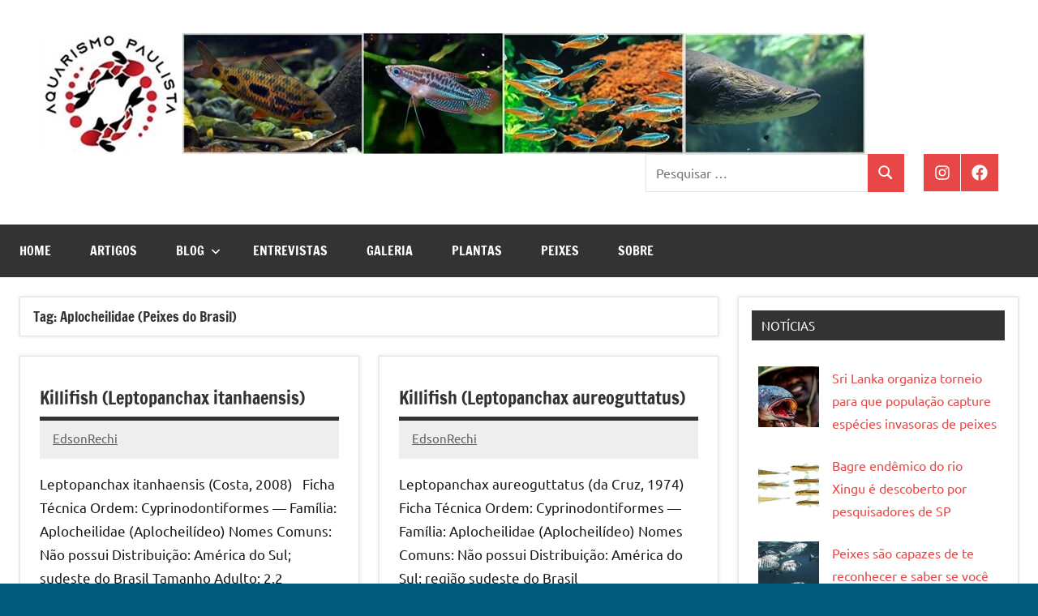

--- FILE ---
content_type: text/html; charset=UTF-8
request_url: http://www.aquarismopaulista.com/tag/aplocheilidae-peixes-do-brasil/
body_size: 11055
content:
<!DOCTYPE html>
<html lang="pt-BR">

<head>
<meta charset="UTF-8">
<meta name="viewport" content="width=device-width, initial-scale=1">
<link rel="profile" href="https://gmpg.org/xfn/11">

<meta name='robots' content='index, follow, max-image-preview:large, max-snippet:-1, max-video-preview:-1' />

	<!-- This site is optimized with the Yoast SEO plugin v26.8 - https://yoast.com/product/yoast-seo-wordpress/ -->
	<title>Arquivo de Aplocheilidae (Peixes do Brasil) - Aquarismo Paulista</title>
	<link rel="canonical" href="https://www.aquarismopaulista.com/tag/aplocheilidae-peixes-do-brasil/" />
	<meta property="og:locale" content="pt_BR" />
	<meta property="og:type" content="article" />
	<meta property="og:title" content="Arquivo de Aplocheilidae (Peixes do Brasil) - Aquarismo Paulista" />
	<meta property="og:url" content="https://www.aquarismopaulista.com/tag/aplocheilidae-peixes-do-brasil/" />
	<meta property="og:site_name" content="Aquarismo Paulista" />
	<meta name="twitter:card" content="summary_large_image" />
	<meta name="twitter:site" content="@Facebook" />
	<script type="application/ld+json" class="yoast-schema-graph">{"@context":"https://schema.org","@graph":[{"@type":"CollectionPage","@id":"https://www.aquarismopaulista.com/tag/aplocheilidae-peixes-do-brasil/","url":"https://www.aquarismopaulista.com/tag/aplocheilidae-peixes-do-brasil/","name":"Arquivo de Aplocheilidae (Peixes do Brasil) - Aquarismo Paulista","isPartOf":{"@id":"https://www.aquarismopaulista.com/#website"},"primaryImageOfPage":{"@id":"https://www.aquarismopaulista.com/tag/aplocheilidae-peixes-do-brasil/#primaryimage"},"image":{"@id":"https://www.aquarismopaulista.com/tag/aplocheilidae-peixes-do-brasil/#primaryimage"},"thumbnailUrl":"","breadcrumb":{"@id":"https://www.aquarismopaulista.com/tag/aplocheilidae-peixes-do-brasil/#breadcrumb"},"inLanguage":"pt-BR"},{"@type":"ImageObject","inLanguage":"pt-BR","@id":"https://www.aquarismopaulista.com/tag/aplocheilidae-peixes-do-brasil/#primaryimage","url":"","contentUrl":""},{"@type":"BreadcrumbList","@id":"https://www.aquarismopaulista.com/tag/aplocheilidae-peixes-do-brasil/#breadcrumb","itemListElement":[{"@type":"ListItem","position":1,"name":"Início","item":"https://www.aquarismopaulista.com/"},{"@type":"ListItem","position":2,"name":"Aplocheilidae (Peixes do Brasil)"}]},{"@type":"WebSite","@id":"https://www.aquarismopaulista.com/#website","url":"https://www.aquarismopaulista.com/","name":"Aquarismo Paulista","description":"","publisher":{"@id":"https://www.aquarismopaulista.com/#organization"},"potentialAction":[{"@type":"SearchAction","target":{"@type":"EntryPoint","urlTemplate":"https://www.aquarismopaulista.com/?s={search_term_string}"},"query-input":{"@type":"PropertyValueSpecification","valueRequired":true,"valueName":"search_term_string"}}],"inLanguage":"pt-BR"},{"@type":"Organization","@id":"https://www.aquarismopaulista.com/#organization","name":"Aquarismo Paulista","url":"https://www.aquarismopaulista.com/","logo":{"@type":"ImageObject","inLanguage":"pt-BR","@id":"https://www.aquarismopaulista.com/#/schema/logo/image/","url":"http://www.aquarismopaulista.com/wp-content/uploads/2025/08/GetItemVariationImage-jpg.jpg","contentUrl":"http://www.aquarismopaulista.com/wp-content/uploads/2025/08/GetItemVariationImage-jpg.jpg","width":512,"height":512,"caption":"Aquarismo Paulista"},"image":{"@id":"https://www.aquarismopaulista.com/#/schema/logo/image/"},"sameAs":["https://www.facebook.com/groups/aquarismopaulista/","https://x.com/Facebook","https://www.instagram.com/aquarismopaulista/"]}]}</script>
	<!-- / Yoast SEO plugin. -->


<link rel="alternate" type="application/rss+xml" title="Feed para Aquarismo Paulista &raquo;" href="http://www.aquarismopaulista.com/feed/" />
<link rel="alternate" type="application/rss+xml" title="Feed de comentários para Aquarismo Paulista &raquo;" href="http://www.aquarismopaulista.com/comments/feed/" />
<link rel="alternate" type="application/rss+xml" title="Feed de tag para Aquarismo Paulista &raquo; Aplocheilidae (Peixes do Brasil)" href="http://www.aquarismopaulista.com/tag/aplocheilidae-peixes-do-brasil/feed/" />
<style id='wp-img-auto-sizes-contain-inline-css' type='text/css'>
img:is([sizes=auto i],[sizes^="auto," i]){contain-intrinsic-size:3000px 1500px}
/*# sourceURL=wp-img-auto-sizes-contain-inline-css */
</style>
<link rel='stylesheet' id='dashicons-css' href='http://www.aquarismopaulista.com/wp-includes/css/dashicons.min.css?ver=6.9' type='text/css' media='all' />
<link rel='stylesheet' id='post-views-counter-frontend-css' href='http://www.aquarismopaulista.com/wp-content/plugins/post-views-counter/css/frontend.css?ver=1.7.3' type='text/css' media='all' />
<link rel='stylesheet' id='dynamico-theme-fonts-css' href='http://www.aquarismopaulista.com/wp-content/fonts/7bb679e46274adde69c71883d670fc0d.css?ver=20201110' type='text/css' media='all' />
<style id='wp-emoji-styles-inline-css' type='text/css'>

	img.wp-smiley, img.emoji {
		display: inline !important;
		border: none !important;
		box-shadow: none !important;
		height: 1em !important;
		width: 1em !important;
		margin: 0 0.07em !important;
		vertical-align: -0.1em !important;
		background: none !important;
		padding: 0 !important;
	}
/*# sourceURL=wp-emoji-styles-inline-css */
</style>
<style id='wp-block-library-inline-css' type='text/css'>
:root{--wp-block-synced-color:#7a00df;--wp-block-synced-color--rgb:122,0,223;--wp-bound-block-color:var(--wp-block-synced-color);--wp-editor-canvas-background:#ddd;--wp-admin-theme-color:#007cba;--wp-admin-theme-color--rgb:0,124,186;--wp-admin-theme-color-darker-10:#006ba1;--wp-admin-theme-color-darker-10--rgb:0,107,160.5;--wp-admin-theme-color-darker-20:#005a87;--wp-admin-theme-color-darker-20--rgb:0,90,135;--wp-admin-border-width-focus:2px}@media (min-resolution:192dpi){:root{--wp-admin-border-width-focus:1.5px}}.wp-element-button{cursor:pointer}:root .has-very-light-gray-background-color{background-color:#eee}:root .has-very-dark-gray-background-color{background-color:#313131}:root .has-very-light-gray-color{color:#eee}:root .has-very-dark-gray-color{color:#313131}:root .has-vivid-green-cyan-to-vivid-cyan-blue-gradient-background{background:linear-gradient(135deg,#00d084,#0693e3)}:root .has-purple-crush-gradient-background{background:linear-gradient(135deg,#34e2e4,#4721fb 50%,#ab1dfe)}:root .has-hazy-dawn-gradient-background{background:linear-gradient(135deg,#faaca8,#dad0ec)}:root .has-subdued-olive-gradient-background{background:linear-gradient(135deg,#fafae1,#67a671)}:root .has-atomic-cream-gradient-background{background:linear-gradient(135deg,#fdd79a,#004a59)}:root .has-nightshade-gradient-background{background:linear-gradient(135deg,#330968,#31cdcf)}:root .has-midnight-gradient-background{background:linear-gradient(135deg,#020381,#2874fc)}:root{--wp--preset--font-size--normal:16px;--wp--preset--font-size--huge:42px}.has-regular-font-size{font-size:1em}.has-larger-font-size{font-size:2.625em}.has-normal-font-size{font-size:var(--wp--preset--font-size--normal)}.has-huge-font-size{font-size:var(--wp--preset--font-size--huge)}.has-text-align-center{text-align:center}.has-text-align-left{text-align:left}.has-text-align-right{text-align:right}.has-fit-text{white-space:nowrap!important}#end-resizable-editor-section{display:none}.aligncenter{clear:both}.items-justified-left{justify-content:flex-start}.items-justified-center{justify-content:center}.items-justified-right{justify-content:flex-end}.items-justified-space-between{justify-content:space-between}.screen-reader-text{border:0;clip-path:inset(50%);height:1px;margin:-1px;overflow:hidden;padding:0;position:absolute;width:1px;word-wrap:normal!important}.screen-reader-text:focus{background-color:#ddd;clip-path:none;color:#444;display:block;font-size:1em;height:auto;left:5px;line-height:normal;padding:15px 23px 14px;text-decoration:none;top:5px;width:auto;z-index:100000}html :where(.has-border-color){border-style:solid}html :where([style*=border-top-color]){border-top-style:solid}html :where([style*=border-right-color]){border-right-style:solid}html :where([style*=border-bottom-color]){border-bottom-style:solid}html :where([style*=border-left-color]){border-left-style:solid}html :where([style*=border-width]){border-style:solid}html :where([style*=border-top-width]){border-top-style:solid}html :where([style*=border-right-width]){border-right-style:solid}html :where([style*=border-bottom-width]){border-bottom-style:solid}html :where([style*=border-left-width]){border-left-style:solid}html :where(img[class*=wp-image-]){height:auto;max-width:100%}:where(figure){margin:0 0 1em}html :where(.is-position-sticky){--wp-admin--admin-bar--position-offset:var(--wp-admin--admin-bar--height,0px)}@media screen and (max-width:600px){html :where(.is-position-sticky){--wp-admin--admin-bar--position-offset:0px}}

/*# sourceURL=wp-block-library-inline-css */
</style><style id='global-styles-inline-css' type='text/css'>
:root{--wp--preset--aspect-ratio--square: 1;--wp--preset--aspect-ratio--4-3: 4/3;--wp--preset--aspect-ratio--3-4: 3/4;--wp--preset--aspect-ratio--3-2: 3/2;--wp--preset--aspect-ratio--2-3: 2/3;--wp--preset--aspect-ratio--16-9: 16/9;--wp--preset--aspect-ratio--9-16: 9/16;--wp--preset--color--black: #000000;--wp--preset--color--cyan-bluish-gray: #abb8c3;--wp--preset--color--white: #ffffff;--wp--preset--color--pale-pink: #f78da7;--wp--preset--color--vivid-red: #cf2e2e;--wp--preset--color--luminous-vivid-orange: #ff6900;--wp--preset--color--luminous-vivid-amber: #fcb900;--wp--preset--color--light-green-cyan: #7bdcb5;--wp--preset--color--vivid-green-cyan: #00d084;--wp--preset--color--pale-cyan-blue: #8ed1fc;--wp--preset--color--vivid-cyan-blue: #0693e3;--wp--preset--color--vivid-purple: #9b51e0;--wp--preset--color--primary: #e84747;--wp--preset--color--secondary: #cb3e3e;--wp--preset--color--tertiary: #ae3535;--wp--preset--color--contrast: #4747e8;--wp--preset--color--accent: #47e897;--wp--preset--color--highlight: #e8e847;--wp--preset--color--light-gray: #eeeeee;--wp--preset--color--gray: #777777;--wp--preset--color--dark-gray: #333333;--wp--preset--gradient--vivid-cyan-blue-to-vivid-purple: linear-gradient(135deg,rgb(6,147,227) 0%,rgb(155,81,224) 100%);--wp--preset--gradient--light-green-cyan-to-vivid-green-cyan: linear-gradient(135deg,rgb(122,220,180) 0%,rgb(0,208,130) 100%);--wp--preset--gradient--luminous-vivid-amber-to-luminous-vivid-orange: linear-gradient(135deg,rgb(252,185,0) 0%,rgb(255,105,0) 100%);--wp--preset--gradient--luminous-vivid-orange-to-vivid-red: linear-gradient(135deg,rgb(255,105,0) 0%,rgb(207,46,46) 100%);--wp--preset--gradient--very-light-gray-to-cyan-bluish-gray: linear-gradient(135deg,rgb(238,238,238) 0%,rgb(169,184,195) 100%);--wp--preset--gradient--cool-to-warm-spectrum: linear-gradient(135deg,rgb(74,234,220) 0%,rgb(151,120,209) 20%,rgb(207,42,186) 40%,rgb(238,44,130) 60%,rgb(251,105,98) 80%,rgb(254,248,76) 100%);--wp--preset--gradient--blush-light-purple: linear-gradient(135deg,rgb(255,206,236) 0%,rgb(152,150,240) 100%);--wp--preset--gradient--blush-bordeaux: linear-gradient(135deg,rgb(254,205,165) 0%,rgb(254,45,45) 50%,rgb(107,0,62) 100%);--wp--preset--gradient--luminous-dusk: linear-gradient(135deg,rgb(255,203,112) 0%,rgb(199,81,192) 50%,rgb(65,88,208) 100%);--wp--preset--gradient--pale-ocean: linear-gradient(135deg,rgb(255,245,203) 0%,rgb(182,227,212) 50%,rgb(51,167,181) 100%);--wp--preset--gradient--electric-grass: linear-gradient(135deg,rgb(202,248,128) 0%,rgb(113,206,126) 100%);--wp--preset--gradient--midnight: linear-gradient(135deg,rgb(2,3,129) 0%,rgb(40,116,252) 100%);--wp--preset--font-size--small: 13px;--wp--preset--font-size--medium: 20px;--wp--preset--font-size--large: 36px;--wp--preset--font-size--x-large: 42px;--wp--preset--font-size--extra-large: 48px;--wp--preset--font-size--huge: 64px;--wp--preset--spacing--20: 0.44rem;--wp--preset--spacing--30: 0.67rem;--wp--preset--spacing--40: 1rem;--wp--preset--spacing--50: 1.5rem;--wp--preset--spacing--60: 2.25rem;--wp--preset--spacing--70: 3.38rem;--wp--preset--spacing--80: 5.06rem;--wp--preset--shadow--natural: 6px 6px 9px rgba(0, 0, 0, 0.2);--wp--preset--shadow--deep: 12px 12px 50px rgba(0, 0, 0, 0.4);--wp--preset--shadow--sharp: 6px 6px 0px rgba(0, 0, 0, 0.2);--wp--preset--shadow--outlined: 6px 6px 0px -3px rgb(255, 255, 255), 6px 6px rgb(0, 0, 0);--wp--preset--shadow--crisp: 6px 6px 0px rgb(0, 0, 0);}:root { --wp--style--global--content-size: 900px;--wp--style--global--wide-size: 1100px; }:where(body) { margin: 0; }.wp-site-blocks > .alignleft { float: left; margin-right: 2em; }.wp-site-blocks > .alignright { float: right; margin-left: 2em; }.wp-site-blocks > .aligncenter { justify-content: center; margin-left: auto; margin-right: auto; }:where(.is-layout-flex){gap: 0.5em;}:where(.is-layout-grid){gap: 0.5em;}.is-layout-flow > .alignleft{float: left;margin-inline-start: 0;margin-inline-end: 2em;}.is-layout-flow > .alignright{float: right;margin-inline-start: 2em;margin-inline-end: 0;}.is-layout-flow > .aligncenter{margin-left: auto !important;margin-right: auto !important;}.is-layout-constrained > .alignleft{float: left;margin-inline-start: 0;margin-inline-end: 2em;}.is-layout-constrained > .alignright{float: right;margin-inline-start: 2em;margin-inline-end: 0;}.is-layout-constrained > .aligncenter{margin-left: auto !important;margin-right: auto !important;}.is-layout-constrained > :where(:not(.alignleft):not(.alignright):not(.alignfull)){max-width: var(--wp--style--global--content-size);margin-left: auto !important;margin-right: auto !important;}.is-layout-constrained > .alignwide{max-width: var(--wp--style--global--wide-size);}body .is-layout-flex{display: flex;}.is-layout-flex{flex-wrap: wrap;align-items: center;}.is-layout-flex > :is(*, div){margin: 0;}body .is-layout-grid{display: grid;}.is-layout-grid > :is(*, div){margin: 0;}body{padding-top: 0px;padding-right: 0px;padding-bottom: 0px;padding-left: 0px;}a:where(:not(.wp-element-button)){text-decoration: underline;}:root :where(.wp-element-button, .wp-block-button__link){background-color: #32373c;border-width: 0;color: #fff;font-family: inherit;font-size: inherit;font-style: inherit;font-weight: inherit;letter-spacing: inherit;line-height: inherit;padding-top: calc(0.667em + 2px);padding-right: calc(1.333em + 2px);padding-bottom: calc(0.667em + 2px);padding-left: calc(1.333em + 2px);text-decoration: none;text-transform: inherit;}.has-black-color{color: var(--wp--preset--color--black) !important;}.has-cyan-bluish-gray-color{color: var(--wp--preset--color--cyan-bluish-gray) !important;}.has-white-color{color: var(--wp--preset--color--white) !important;}.has-pale-pink-color{color: var(--wp--preset--color--pale-pink) !important;}.has-vivid-red-color{color: var(--wp--preset--color--vivid-red) !important;}.has-luminous-vivid-orange-color{color: var(--wp--preset--color--luminous-vivid-orange) !important;}.has-luminous-vivid-amber-color{color: var(--wp--preset--color--luminous-vivid-amber) !important;}.has-light-green-cyan-color{color: var(--wp--preset--color--light-green-cyan) !important;}.has-vivid-green-cyan-color{color: var(--wp--preset--color--vivid-green-cyan) !important;}.has-pale-cyan-blue-color{color: var(--wp--preset--color--pale-cyan-blue) !important;}.has-vivid-cyan-blue-color{color: var(--wp--preset--color--vivid-cyan-blue) !important;}.has-vivid-purple-color{color: var(--wp--preset--color--vivid-purple) !important;}.has-primary-color{color: var(--wp--preset--color--primary) !important;}.has-secondary-color{color: var(--wp--preset--color--secondary) !important;}.has-tertiary-color{color: var(--wp--preset--color--tertiary) !important;}.has-contrast-color{color: var(--wp--preset--color--contrast) !important;}.has-accent-color{color: var(--wp--preset--color--accent) !important;}.has-highlight-color{color: var(--wp--preset--color--highlight) !important;}.has-light-gray-color{color: var(--wp--preset--color--light-gray) !important;}.has-gray-color{color: var(--wp--preset--color--gray) !important;}.has-dark-gray-color{color: var(--wp--preset--color--dark-gray) !important;}.has-black-background-color{background-color: var(--wp--preset--color--black) !important;}.has-cyan-bluish-gray-background-color{background-color: var(--wp--preset--color--cyan-bluish-gray) !important;}.has-white-background-color{background-color: var(--wp--preset--color--white) !important;}.has-pale-pink-background-color{background-color: var(--wp--preset--color--pale-pink) !important;}.has-vivid-red-background-color{background-color: var(--wp--preset--color--vivid-red) !important;}.has-luminous-vivid-orange-background-color{background-color: var(--wp--preset--color--luminous-vivid-orange) !important;}.has-luminous-vivid-amber-background-color{background-color: var(--wp--preset--color--luminous-vivid-amber) !important;}.has-light-green-cyan-background-color{background-color: var(--wp--preset--color--light-green-cyan) !important;}.has-vivid-green-cyan-background-color{background-color: var(--wp--preset--color--vivid-green-cyan) !important;}.has-pale-cyan-blue-background-color{background-color: var(--wp--preset--color--pale-cyan-blue) !important;}.has-vivid-cyan-blue-background-color{background-color: var(--wp--preset--color--vivid-cyan-blue) !important;}.has-vivid-purple-background-color{background-color: var(--wp--preset--color--vivid-purple) !important;}.has-primary-background-color{background-color: var(--wp--preset--color--primary) !important;}.has-secondary-background-color{background-color: var(--wp--preset--color--secondary) !important;}.has-tertiary-background-color{background-color: var(--wp--preset--color--tertiary) !important;}.has-contrast-background-color{background-color: var(--wp--preset--color--contrast) !important;}.has-accent-background-color{background-color: var(--wp--preset--color--accent) !important;}.has-highlight-background-color{background-color: var(--wp--preset--color--highlight) !important;}.has-light-gray-background-color{background-color: var(--wp--preset--color--light-gray) !important;}.has-gray-background-color{background-color: var(--wp--preset--color--gray) !important;}.has-dark-gray-background-color{background-color: var(--wp--preset--color--dark-gray) !important;}.has-black-border-color{border-color: var(--wp--preset--color--black) !important;}.has-cyan-bluish-gray-border-color{border-color: var(--wp--preset--color--cyan-bluish-gray) !important;}.has-white-border-color{border-color: var(--wp--preset--color--white) !important;}.has-pale-pink-border-color{border-color: var(--wp--preset--color--pale-pink) !important;}.has-vivid-red-border-color{border-color: var(--wp--preset--color--vivid-red) !important;}.has-luminous-vivid-orange-border-color{border-color: var(--wp--preset--color--luminous-vivid-orange) !important;}.has-luminous-vivid-amber-border-color{border-color: var(--wp--preset--color--luminous-vivid-amber) !important;}.has-light-green-cyan-border-color{border-color: var(--wp--preset--color--light-green-cyan) !important;}.has-vivid-green-cyan-border-color{border-color: var(--wp--preset--color--vivid-green-cyan) !important;}.has-pale-cyan-blue-border-color{border-color: var(--wp--preset--color--pale-cyan-blue) !important;}.has-vivid-cyan-blue-border-color{border-color: var(--wp--preset--color--vivid-cyan-blue) !important;}.has-vivid-purple-border-color{border-color: var(--wp--preset--color--vivid-purple) !important;}.has-primary-border-color{border-color: var(--wp--preset--color--primary) !important;}.has-secondary-border-color{border-color: var(--wp--preset--color--secondary) !important;}.has-tertiary-border-color{border-color: var(--wp--preset--color--tertiary) !important;}.has-contrast-border-color{border-color: var(--wp--preset--color--contrast) !important;}.has-accent-border-color{border-color: var(--wp--preset--color--accent) !important;}.has-highlight-border-color{border-color: var(--wp--preset--color--highlight) !important;}.has-light-gray-border-color{border-color: var(--wp--preset--color--light-gray) !important;}.has-gray-border-color{border-color: var(--wp--preset--color--gray) !important;}.has-dark-gray-border-color{border-color: var(--wp--preset--color--dark-gray) !important;}.has-vivid-cyan-blue-to-vivid-purple-gradient-background{background: var(--wp--preset--gradient--vivid-cyan-blue-to-vivid-purple) !important;}.has-light-green-cyan-to-vivid-green-cyan-gradient-background{background: var(--wp--preset--gradient--light-green-cyan-to-vivid-green-cyan) !important;}.has-luminous-vivid-amber-to-luminous-vivid-orange-gradient-background{background: var(--wp--preset--gradient--luminous-vivid-amber-to-luminous-vivid-orange) !important;}.has-luminous-vivid-orange-to-vivid-red-gradient-background{background: var(--wp--preset--gradient--luminous-vivid-orange-to-vivid-red) !important;}.has-very-light-gray-to-cyan-bluish-gray-gradient-background{background: var(--wp--preset--gradient--very-light-gray-to-cyan-bluish-gray) !important;}.has-cool-to-warm-spectrum-gradient-background{background: var(--wp--preset--gradient--cool-to-warm-spectrum) !important;}.has-blush-light-purple-gradient-background{background: var(--wp--preset--gradient--blush-light-purple) !important;}.has-blush-bordeaux-gradient-background{background: var(--wp--preset--gradient--blush-bordeaux) !important;}.has-luminous-dusk-gradient-background{background: var(--wp--preset--gradient--luminous-dusk) !important;}.has-pale-ocean-gradient-background{background: var(--wp--preset--gradient--pale-ocean) !important;}.has-electric-grass-gradient-background{background: var(--wp--preset--gradient--electric-grass) !important;}.has-midnight-gradient-background{background: var(--wp--preset--gradient--midnight) !important;}.has-small-font-size{font-size: var(--wp--preset--font-size--small) !important;}.has-medium-font-size{font-size: var(--wp--preset--font-size--medium) !important;}.has-large-font-size{font-size: var(--wp--preset--font-size--large) !important;}.has-x-large-font-size{font-size: var(--wp--preset--font-size--x-large) !important;}.has-extra-large-font-size{font-size: var(--wp--preset--font-size--extra-large) !important;}.has-huge-font-size{font-size: var(--wp--preset--font-size--huge) !important;}
/*# sourceURL=global-styles-inline-css */
</style>

<link rel='stylesheet' id='dynamico-stylesheet-css' href='http://www.aquarismopaulista.com/wp-content/themes/dynamico/style.css?ver=1.1.5' type='text/css' media='all' />
<script type="text/javascript" src="http://www.aquarismopaulista.com/wp-content/plugins/related-posts-thumbnails/assets/js/front.min.js?ver=4.3.1" id="rpt_front_style-js"></script>
<script type="text/javascript" src="http://www.aquarismopaulista.com/wp-includes/js/jquery/jquery.min.js?ver=3.7.1" id="jquery-core-js"></script>
<script type="text/javascript" src="http://www.aquarismopaulista.com/wp-includes/js/jquery/jquery-migrate.min.js?ver=3.4.1" id="jquery-migrate-js"></script>
<script type="text/javascript" src="http://www.aquarismopaulista.com/wp-content/plugins/related-posts-thumbnails/assets/js/lazy-load.js?ver=4.3.1" id="rpt-lazy-load-js"></script>
<script type="text/javascript" src="http://www.aquarismopaulista.com/wp-content/themes/dynamico/assets/js/svgxuse.min.js?ver=1.2.6" id="svgxuse-js"></script>
<link rel="https://api.w.org/" href="http://www.aquarismopaulista.com/wp-json/" /><link rel="alternate" title="JSON" type="application/json" href="http://www.aquarismopaulista.com/wp-json/wp/v2/tags/161" /><link rel="EditURI" type="application/rsd+xml" title="RSD" href="http://www.aquarismopaulista.com/xmlrpc.php?rsd" />
<meta name="generator" content="WordPress 6.9" />

<!-- This site is using AdRotate v5.17.2 to display their advertisements - https://ajdg.solutions/ -->
<!-- AdRotate CSS -->
<style type="text/css" media="screen">
	.g { margin:0px; padding:0px; overflow:hidden; line-height:1; zoom:1; }
	.g img { height:auto; }
	.g-col { position:relative; float:left; }
	.g-col:first-child { margin-left: 0; }
	.g-col:last-child { margin-right: 0; }
	@media only screen and (max-width: 480px) {
		.g-col, .g-dyn, .g-single { width:100%; margin-left:0; margin-right:0; }
	}
</style>
<!-- /AdRotate CSS -->

        <style>
            #related_posts_thumbnails li {
                border-right: 1px solid #dddddd;
                background-color: #ffffff            }

            #related_posts_thumbnails li:hover {
                background-color: #eeeeee;
            }

            .relpost_content {
                font-size: 16px;
                color: #333333;
            }

            .relpost-block-single {
                background-color: #ffffff;
                border-right: 1px solid #dddddd;
                border-left: 1px solid #dddddd;
                margin-right: -1px;
            }

            .relpost-block-single:hover {
                background-color: #eeeeee;
            }
        </style>

        <!-- Analytics by WP Statistics - https://wp-statistics.com -->
<style type="text/css" id="custom-background-css">
body.custom-background { background-color: #005b7c; }
</style>
	<link rel="icon" href="http://www.aquarismopaulista.com/wp-content/uploads/2025/08/cropped-logo512px-32x32.jpg" sizes="32x32" />
<link rel="icon" href="http://www.aquarismopaulista.com/wp-content/uploads/2025/08/cropped-logo512px-192x192.jpg" sizes="192x192" />
<link rel="apple-touch-icon" href="http://www.aquarismopaulista.com/wp-content/uploads/2025/08/cropped-logo512px-180x180.jpg" />
<meta name="msapplication-TileImage" content="http://www.aquarismopaulista.com/wp-content/uploads/2025/08/cropped-logo512px-270x270.jpg" />
</head>

<body class="archive tag tag-aplocheilidae-peixes-do-brasil tag-161 custom-background wp-custom-logo wp-embed-responsive wp-theme-dynamico centered-theme-layout has-box-shadow has-sidebar site-title-hidden site-description-hidden blog-layout-two-column-grid date-hidden categories-hidden comments-hidden is-blog-page hfeed">

	
	<div id="page" class="site">
		<a class="skip-link screen-reader-text" href="#content">Pular para o conteúdo</a>

		
		<header id="masthead" class="site-header" role="banner">

			<div class="header-main">

				
			<div class="site-logo">
				<a href="http://www.aquarismopaulista.com/" class="custom-logo-link" rel="home"><img width="1019" height="150" src="http://www.aquarismopaulista.com/wp-content/uploads/2025/08/cropped-logo200px2.jpg" class="custom-logo" alt="Aquarismo Paulista" decoding="async" fetchpriority="high" srcset="http://www.aquarismopaulista.com/wp-content/uploads/2025/08/cropped-logo200px2.jpg 1019w, http://www.aquarismopaulista.com/wp-content/uploads/2025/08/cropped-logo200px2-300x44.jpg 300w, http://www.aquarismopaulista.com/wp-content/uploads/2025/08/cropped-logo200px2-768x113.jpg 768w" sizes="(max-width: 1019px) 100vw, 1019px" /></a>			</div>

			
				
<div class="site-branding">

	
			<p class="site-title"><a href="http://www.aquarismopaulista.com/" rel="home">Aquarismo Paulista</a></p>

			
</div><!-- .site-branding -->

				
	<div class="header-content">

		
			<div class="header-widgets">

				<aside id="search-3" class="header-widget widget_search">
<form role="search" method="get" class="search-form" action="http://www.aquarismopaulista.com/">
	<label>
		<span class="screen-reader-text">Pesquisar por:</span>
		<input type="search" class="search-field"
			placeholder="Pesquisar &hellip;"
			value="" name="s"
			title="Pesquisar por:" />
	</label>
	<button type="submit" class="search-submit">
		<svg class="icon icon-search" aria-hidden="true" role="img"> <use xlink:href="http://www.aquarismopaulista.com/wp-content/themes/dynamico/assets/icons/genericons-neue.svg#search"></use> </svg>		<span class="screen-reader-text">Pesquisa</span>
	</button>
</form>
</aside>
			</div><!-- .header-widgets -->

		
		
			<div id="header-social-icons" class="header-social-menu-wrap social-menu-wrap">

				<ul id="menu-midia-social" class="social-icons-menu"><li id="menu-item-30321" class="menu-item menu-item-type-custom menu-item-object-custom menu-item-30321"><a href="https://www.instagram.com/aquarismopaulista/"><span class = "screen-reader-text">Instagram</span><svg class="icon icon-instagram" aria-hidden="true" role="img"> <use xlink:href="http://www.aquarismopaulista.com/wp-content/themes/dynamico/assets/icons/social-icons.svg?ver=20251218#icon-instagram"></use> </svg></a></li>
<li id="menu-item-30324" class="menu-item menu-item-type-custom menu-item-object-custom menu-item-30324"><a href="https://www.facebook.com/groups/aquarismopaulista/"><span class = "screen-reader-text">Facebook</span><svg class="icon icon-facebook" aria-hidden="true" role="img"> <use xlink:href="http://www.aquarismopaulista.com/wp-content/themes/dynamico/assets/icons/social-icons.svg?ver=20251218#icon-facebook"></use> </svg></a></li>
</ul>
			</div><!-- .header-social-menu -->

		
	</div>

	
			</div><!-- .header-main -->

			

	<div id="main-navigation-wrap" class="primary-navigation-wrap">

		
		<button class="primary-menu-toggle menu-toggle" aria-controls="primary-menu" aria-expanded="false" >
			<svg class="icon icon-menu" aria-hidden="true" role="img"> <use xlink:href="http://www.aquarismopaulista.com/wp-content/themes/dynamico/assets/icons/genericons-neue.svg#menu"></use> </svg><svg class="icon icon-close" aria-hidden="true" role="img"> <use xlink:href="http://www.aquarismopaulista.com/wp-content/themes/dynamico/assets/icons/genericons-neue.svg#close"></use> </svg>			<span class="menu-toggle-text">Menu</span>
		</button>

		<div class="primary-navigation">

			<nav id="site-navigation" class="main-navigation"  role="navigation" aria-label="Menu principal">

				<ul id="primary-menu" class="menu"><li id="menu-item-30712" class="menu-item menu-item-type-custom menu-item-object-custom menu-item-home menu-item-30712"><a href="https://www.aquarismopaulista.com">Home</a></li>
<li id="menu-item-30310" class="menu-item menu-item-type-taxonomy menu-item-object-category menu-item-30310"><a href="http://www.aquarismopaulista.com/artigos/">Artigos</a></li>
<li id="menu-item-30300" class="menu-item menu-item-type-post_type menu-item-object-page menu-item-has-children menu-item-30300"><a href="http://www.aquarismopaulista.com/blog/">Blog<svg class="icon icon-expand" aria-hidden="true" role="img"> <use xlink:href="http://www.aquarismopaulista.com/wp-content/themes/dynamico/assets/icons/genericons-neue.svg#expand"></use> </svg></a>
<ul class="sub-menu">
	<li id="menu-item-30511" class="menu-item menu-item-type-post_type menu-item-object-page menu-item-30511"><a href="http://www.aquarismopaulista.com/blog/">Notícias</a></li>
	<li id="menu-item-30313" class="menu-item menu-item-type-taxonomy menu-item-object-category menu-item-30313"><a href="http://www.aquarismopaulista.com/opiniao/">Opinião</a></li>
</ul>
</li>
<li id="menu-item-30312" class="menu-item menu-item-type-taxonomy menu-item-object-category menu-item-30312"><a href="http://www.aquarismopaulista.com/entrevistas/">Entrevistas</a></li>
<li id="menu-item-30311" class="menu-item menu-item-type-taxonomy menu-item-object-category menu-item-30311"><a href="http://www.aquarismopaulista.com/galeria/">Galeria</a></li>
<li id="menu-item-30315" class="menu-item menu-item-type-taxonomy menu-item-object-category menu-item-30315"><a href="http://www.aquarismopaulista.com/plantas/">Plantas</a></li>
<li id="menu-item-30301" class="menu-item menu-item-type-post_type menu-item-object-page menu-item-30301"><a href="http://www.aquarismopaulista.com/peixes-ornamentais/">Peixes</a></li>
<li id="menu-item-30306" class="menu-item menu-item-type-post_type menu-item-object-page menu-item-30306"><a href="http://www.aquarismopaulista.com/ap/">Sobre</a></li>
</ul>			</nav><!-- #site-navigation -->

		</div><!-- .primary-navigation -->

	</div>



		</header><!-- #masthead -->

		
		
		
		<div id="content" class="site-content">

			<main id="main" class="site-main" role="main">

				
	
		<header class="archive-header entry-header">

			<h1 class="archive-title entry-title">Tag: <span>Aplocheilidae (Peixes do Brasil)</span></h1>			
		</header><!-- .archive-header -->

		
	<div id="post-wrapper" class="post-wrapper">

	
<div class="post-column">

	<article id="post-14750" class="post-14750 post type-post status-publish format-standard has-post-thumbnail hentry category-killifish category-peixes category-peixes-brasil tag-aplocheilidae tag-aplocheilidae-peixes-do-brasil tag-bacia-atlantico-sudeste tag-cyprinodontiformes tag-rivulidae-br tag-id-killifish tag-leptopanchax tag-leptopanchax-itanhaensis">

		
			<figure class="post-image post-image-archives">
				<a class="wp-post-image-link" href="http://www.aquarismopaulista.com/leptopanchax-itanhaensis/" aria-hidden="true" tabindex="-1">
									</a>
							</figure>

			
		<header class="post-header entry-header">

			<h2 class="post-title entry-title"><a href="http://www.aquarismopaulista.com/leptopanchax-itanhaensis/" rel="bookmark">Killifish (Leptopanchax itanhaensis)</a></h2>
			<div class="entry-meta"><span class="posted-on"><a href="http://www.aquarismopaulista.com/leptopanchax-itanhaensis/" rel="bookmark"><time class="entry-date published" datetime=""></time><time class="updated" datetime=""></time></a></span><span class="posted-by"> <span class="author vcard"><a class="url fn n" href="http://www.aquarismopaulista.com/author/edsonrechi/" title="Ver todos os posts de EdsonRechi" rel="author">EdsonRechi</a></span></span><span class="entry-comments"> <a href="http://www.aquarismopaulista.com/leptopanchax-itanhaensis/#respond">Nenhum Comentário</a></span></div>
		</header><!-- .entry-header -->

		
<div class="entry-content entry-excerpt">

	<p>Leptopanchax itanhaensis (Costa, 2008)   Ficha Técnica Ordem: Cyprinodontiformes &#8212; Família: Aplocheilidae (Aplocheilídeo) Nomes Comuns: Não possui Distribuição: América do Sul; sudeste do Brasil Tamanho Adulto: 2.2 </p>
	
			<a href="http://www.aquarismopaulista.com/leptopanchax-itanhaensis/" class="more-link">Leia mais</a>

			
</div><!-- .entry-content -->

		<div class="entry-categories"> <ul class="post-categories">
	<li><a href="http://www.aquarismopaulista.com/peixes/killifish/" rel="category tag">Killifish</a></li>
	<li><a href="http://www.aquarismopaulista.com/peixes/" rel="category tag">Peixes</a></li>
	<li><a href="http://www.aquarismopaulista.com/peixes-brasil/" rel="category tag">Peixes do Brasil</a></li></ul></div>
	</article>

</div>

<div class="post-column">

	<article id="post-14738" class="post-14738 post type-post status-publish format-standard has-post-thumbnail hentry category-killifish category-peixes category-peixes-brasil tag-aplocheilidae tag-aplocheilidae-peixes-do-brasil tag-bacia-atlantico-sudeste tag-cyprinodontiformes tag-id-killifish tag-leptopanchax tag-leptopanchax-aureoguttatus">

		
			<figure class="post-image post-image-archives">
				<a class="wp-post-image-link" href="http://www.aquarismopaulista.com/leptopanchax-aureoguttatus/" aria-hidden="true" tabindex="-1">
									</a>
							</figure>

			
		<header class="post-header entry-header">

			<h2 class="post-title entry-title"><a href="http://www.aquarismopaulista.com/leptopanchax-aureoguttatus/" rel="bookmark">Killifish (Leptopanchax aureoguttatus)</a></h2>
			<div class="entry-meta"><span class="posted-on"><a href="http://www.aquarismopaulista.com/leptopanchax-aureoguttatus/" rel="bookmark"><time class="entry-date published" datetime=""></time><time class="updated" datetime=""></time></a></span><span class="posted-by"> <span class="author vcard"><a class="url fn n" href="http://www.aquarismopaulista.com/author/edsonrechi/" title="Ver todos os posts de EdsonRechi" rel="author">EdsonRechi</a></span></span><span class="entry-comments"> <a href="http://www.aquarismopaulista.com/leptopanchax-aureoguttatus/#respond">Nenhum Comentário</a></span></div>
		</header><!-- .entry-header -->

		
<div class="entry-content entry-excerpt">

	<p>Leptopanchax aureoguttatus (da Cruz, 1974) Ficha Técnica Ordem: Cyprinodontiformes &#8212; Família: Aplocheilidae (Aplocheilídeo) Nomes Comuns: Não possui Distribuição: América do Sul; região sudeste do Brasil </p>
	
			<a href="http://www.aquarismopaulista.com/leptopanchax-aureoguttatus/" class="more-link">Leia mais</a>

			
</div><!-- .entry-content -->

		<div class="entry-categories"> <ul class="post-categories">
	<li><a href="http://www.aquarismopaulista.com/peixes/killifish/" rel="category tag">Killifish</a></li>
	<li><a href="http://www.aquarismopaulista.com/peixes/" rel="category tag">Peixes</a></li>
	<li><a href="http://www.aquarismopaulista.com/peixes-brasil/" rel="category tag">Peixes do Brasil</a></li></ul></div>
	</article>

</div>

	</div>

	
		</main><!-- #main -->

		
	<section id="secondary" class="sidebar widget-area" role="complementary">

		<div id="tzwb-recent-posts-3" class="widget tzwb-recent-posts"><h3 class="widget-title">Notícias</h3>
		<div class="tzwb-content tzwb-clearfix">

			<ul class="tzwb-posts-list">
				
					<li class="tzwb-has-thumbnail">
						<a href="http://www.aquarismopaulista.com/blog30713/" title="Sri Lanka organiza torneio para que população capture espécies invasoras de peixes">
							<img width="150" height="150" src="http://www.aquarismopaulista.com/wp-content/uploads/2025/09/blog-snakehead-asia-150x150.jpg" class="attachment-tzwb-thumbnail size-tzwb-thumbnail wp-post-image" alt="" decoding="async" loading="lazy" />						</a>

				
					<a href="http://www.aquarismopaulista.com/blog30713/" title="Sri Lanka organiza torneio para que população capture espécies invasoras de peixes">
						Sri Lanka organiza torneio para que população capture espécies invasoras de peixes					</a>

				
					<li class="tzwb-has-thumbnail">
						<a href="http://www.aquarismopaulista.com/blog30707/" title="Bagre endêmico do rio Xingu é descoberto por pesquisadores de SP">
							<img width="150" height="150" src="http://www.aquarismopaulista.com/wp-content/uploads/2025/09/new-bagre--150x150.jpg" class="attachment-tzwb-thumbnail size-tzwb-thumbnail wp-post-image" alt="" decoding="async" loading="lazy" />						</a>

				
					<a href="http://www.aquarismopaulista.com/blog30707/" title="Bagre endêmico do rio Xingu é descoberto por pesquisadores de SP">
						Bagre endêmico do rio Xingu é descoberto por pesquisadores de SP					</a>

				
					<li class="tzwb-has-thumbnail">
						<a href="http://www.aquarismopaulista.com/blog29947/" title="Peixes são capazes de te reconhecer e saber se você costuma alimentá-los">
							<img width="150" height="150" src="http://www.aquarismopaulista.com/wp-content/uploads/2025/03/00peixes.bx_2-1-150x150.jpg" class="attachment-tzwb-thumbnail size-tzwb-thumbnail wp-post-image" alt="" decoding="async" loading="lazy" />						</a>

				
					<a href="http://www.aquarismopaulista.com/blog29947/" title="Peixes são capazes de te reconhecer e saber se você costuma alimentá-los">
						Peixes são capazes de te reconhecer e saber se você costuma alimentá-los					</a>

				
					<li class="tzwb-has-thumbnail">
						<a href="http://www.aquarismopaulista.com/blog30103/" title="Maior Peixe-Leão registrado no mundo é capturado no Parque Nacional Marinho de Fernando de Noronha">
							<img width="150" height="94" src="http://www.aquarismopaulista.com/wp-content/uploads/2025/03/lionfish-1.jpg" class="attachment-tzwb-thumbnail size-tzwb-thumbnail wp-post-image" alt="" decoding="async" loading="lazy" srcset="http://www.aquarismopaulista.com/wp-content/uploads/2025/03/lionfish-1.jpg 800w, http://www.aquarismopaulista.com/wp-content/uploads/2025/03/lionfish-1-300x188.jpg 300w, http://www.aquarismopaulista.com/wp-content/uploads/2025/03/lionfish-1-768x481.jpg 768w" sizes="auto, (max-width: 150px) 100vw, 150px" />						</a>

				
					<a href="http://www.aquarismopaulista.com/blog30103/" title="Maior Peixe-Leão registrado no mundo é capturado no Parque Nacional Marinho de Fernando de Noronha">
						Maior Peixe-Leão registrado no mundo é capturado no Parque Nacional Marinho de Fernando de Noronha					</a>

				
					<li class="tzwb-has-thumbnail">
						<a href="http://www.aquarismopaulista.com/blog30095/" title="Animais transgênicos podem ser solução para eliminar metilmercúrio das águas">
							<img width="150" height="150" src="http://www.aquarismopaulista.com/wp-content/uploads/2025/03/danio-pesquisa-2-150x150.jpg" class="attachment-tzwb-thumbnail size-tzwb-thumbnail wp-post-image" alt="" decoding="async" loading="lazy" />						</a>

				
					<a href="http://www.aquarismopaulista.com/blog30095/" title="Animais transgênicos podem ser solução para eliminar metilmercúrio das águas">
						Animais transgênicos podem ser solução para eliminar metilmercúrio das águas					</a>

							</ul>

		</div>

		</div><div id="tzwb-recent-posts-2" class="widget tzwb-recent-posts"><h3 class="widget-title">Novas espécies</h3>
		<div class="tzwb-content tzwb-clearfix">

			<ul class="tzwb-posts-list">
				
					<li class="tzwb-has-thumbnail">
						<a href="http://www.aquarismopaulista.com/krobia-xinguensis/" title="Ciclídeo de Bochecha Vermelha (Krobia xinguensis)">
							<img width="150" height="150" src="http://www.aquarismopaulista.com/wp-content/uploads/2026/01/Krobia-xinguensis-150x150.jpg" class="attachment-tzwb-thumbnail size-tzwb-thumbnail wp-post-image" alt="" decoding="async" loading="lazy" />						</a>

				
					<a href="http://www.aquarismopaulista.com/krobia-xinguensis/" title="Ciclídeo de Bochecha Vermelha (Krobia xinguensis)">
						Ciclídeo de Bochecha Vermelha (Krobia xinguensis)					</a>

				
					<li class="tzwb-has-thumbnail">
						<a href="http://www.aquarismopaulista.com/oryzias-sinensis/" title="Medaka Peixe Arroz Chinês (Oryzias sinensis)">
							<img width="150" height="150" src="http://www.aquarismopaulista.com/wp-content/uploads/2026/01/Oryzias-sinensis3-150x150.jpg" class="attachment-tzwb-thumbnail size-tzwb-thumbnail wp-post-image" alt="" decoding="async" loading="lazy" />						</a>

				
					<a href="http://www.aquarismopaulista.com/oryzias-sinensis/" title="Medaka Peixe Arroz Chinês (Oryzias sinensis)">
						Medaka Peixe Arroz Chinês (Oryzias sinensis)					</a>

				
					<li class="tzwb-has-thumbnail">
						<a href="http://www.aquarismopaulista.com/zacco-platypus/" title="Peixe Dragão Japonês (Zacco platypus)">
							<img width="150" height="150" src="http://www.aquarismopaulista.com/wp-content/uploads/2025/12/Zacco-platypus3-150x150.jpg" class="attachment-tzwb-thumbnail size-tzwb-thumbnail wp-post-image" alt="" decoding="async" loading="lazy" />						</a>

				
					<a href="http://www.aquarismopaulista.com/zacco-platypus/" title="Peixe Dragão Japonês (Zacco platypus)">
						Peixe Dragão Japonês (Zacco platypus)					</a>

				
					<li class="tzwb-has-thumbnail">
						<a href="http://www.aquarismopaulista.com/oryzias-hubbsi/" title="Medaka Peixe Arroz Hubbsi (Oryzias hubbsi)">
							<img width="150" height="150" src="http://www.aquarismopaulista.com/wp-content/uploads/2025/12/Oryzias_hubbsi2-150x150.jpg" class="attachment-tzwb-thumbnail size-tzwb-thumbnail wp-post-image" alt="" decoding="async" loading="lazy" />						</a>

				
					<a href="http://www.aquarismopaulista.com/oryzias-hubbsi/" title="Medaka Peixe Arroz Hubbsi (Oryzias hubbsi)">
						Medaka Peixe Arroz Hubbsi (Oryzias hubbsi)					</a>

				
					<li class="tzwb-has-thumbnail">
						<a href="http://www.aquarismopaulista.com/holopristis-pulchra/" title="Tetra Granada (Holopristis pulchra)">
							<img width="150" height="150" src="http://www.aquarismopaulista.com/wp-content/uploads/2025/12/Holopristis-pulchra-150x150.jpg" class="attachment-tzwb-thumbnail size-tzwb-thumbnail wp-post-image" alt="" decoding="async" loading="lazy" />						</a>

				
					<a href="http://www.aquarismopaulista.com/holopristis-pulchra/" title="Tetra Granada (Holopristis pulchra)">
						Tetra Granada (Holopristis pulchra)					</a>

				
					<li class="tzwb-has-thumbnail">
						<a href="http://www.aquarismopaulista.com/elachocharax-pulcher/" title="Black Pygmy Characin (Elachocharax pulcher)">
							<img width="150" height="150" src="http://www.aquarismopaulista.com/wp-content/uploads/2025/12/Elachocharax-pulcher2-150x150.jpg" class="attachment-tzwb-thumbnail size-tzwb-thumbnail wp-post-image" alt="" decoding="async" loading="lazy" />						</a>

				
					<a href="http://www.aquarismopaulista.com/elachocharax-pulcher/" title="Black Pygmy Characin (Elachocharax pulcher)">
						Black Pygmy Characin (Elachocharax pulcher)					</a>

							</ul>

		</div>

		</div><div id="search-2" class="widget widget_search">
<form role="search" method="get" class="search-form" action="http://www.aquarismopaulista.com/">
	<label>
		<span class="screen-reader-text">Pesquisar por:</span>
		<input type="search" class="search-field"
			placeholder="Pesquisar &hellip;"
			value="" name="s"
			title="Pesquisar por:" />
	</label>
	<button type="submit" class="search-submit">
		<svg class="icon icon-search" aria-hidden="true" role="img"> <use xlink:href="http://www.aquarismopaulista.com/wp-content/themes/dynamico/assets/icons/genericons-neue.svg#search"></use> </svg>		<span class="screen-reader-text">Pesquisa</span>
	</button>
</form>
</div>
	</section><!-- #secondary -->

	
	</div><!-- #content -->

	
	<div class="footer-wrap">

		
		<footer id="colophon" class="site-footer">

						
	<div id="footer-line" class="site-info">

				
			<span class="footer-text">
				(c) Aquarismo Paulista 
			</span>

					
			<span class="credit-link">
				Tema do WordPress: Dynamico by ThemeZee.			</span>

			
	</div>

	
		</footer><!-- #colophon -->

	</div>

	
</div><!-- #page -->

<script type="speculationrules">
{"prefetch":[{"source":"document","where":{"and":[{"href_matches":"/*"},{"not":{"href_matches":["/wp-*.php","/wp-admin/*","/wp-content/uploads/*","/wp-content/*","/wp-content/plugins/*","/wp-content/themes/dynamico/*","/*\\?(.+)"]}},{"not":{"selector_matches":"a[rel~=\"nofollow\"]"}},{"not":{"selector_matches":".no-prefetch, .no-prefetch a"}}]},"eagerness":"conservative"}]}
</script>
<script type="text/javascript" id="adrotate-clicker-js-extra">
/* <![CDATA[ */
var click_object = {"ajax_url":"http://www.aquarismopaulista.com/wp-admin/admin-ajax.php"};
//# sourceURL=adrotate-clicker-js-extra
/* ]]> */
</script>
<script type="text/javascript" src="http://www.aquarismopaulista.com/wp-content/plugins/adrotate/library/jquery.clicker.js" id="adrotate-clicker-js"></script>
<script type="text/javascript" id="custom-script-js-extra">
/* <![CDATA[ */
var wpdata = {"object_id":"161","site_url":"http://www.aquarismopaulista.com"};
//# sourceURL=custom-script-js-extra
/* ]]> */
</script>
<script type="text/javascript" src="http://www.aquarismopaulista.com/wp-content/plugins/wp-meta-and-date-remover/assets/js/inspector.js?ver=1.1" id="custom-script-js"></script>
<script type="text/javascript" id="dynamico-navigation-js-extra">
/* <![CDATA[ */
var dynamicoScreenReaderText = {"expand":"Expandir submenu","collapse":"Fechar submenu","icon":"\u003Csvg class=\"icon icon-expand\" aria-hidden=\"true\" role=\"img\"\u003E \u003Cuse xlink:href=\"http://www.aquarismopaulista.com/wp-content/themes/dynamico/assets/icons/genericons-neue.svg#expand\"\u003E\u003C/use\u003E \u003C/svg\u003E"};
//# sourceURL=dynamico-navigation-js-extra
/* ]]> */
</script>
<script type="text/javascript" src="http://www.aquarismopaulista.com/wp-content/themes/dynamico/assets/js/navigation.min.js?ver=20220204" id="dynamico-navigation-js"></script>
<script type="text/javascript" id="wp-statistics-tracker-js-extra">
/* <![CDATA[ */
var WP_Statistics_Tracker_Object = {"requestUrl":"http://www.aquarismopaulista.com/wp-json/wp-statistics/v2","ajaxUrl":"http://www.aquarismopaulista.com/wp-admin/admin-ajax.php","hitParams":{"wp_statistics_hit":1,"source_type":"post_tag","source_id":161,"search_query":"","signature":"be936e07aa9272150dc10af0d9de3dc9","endpoint":"hit"},"option":{"dntEnabled":"","bypassAdBlockers":"","consentIntegration":{"name":null,"status":[]},"isPreview":false,"userOnline":false,"trackAnonymously":false,"isWpConsentApiActive":false,"consentLevel":"disabled"},"isLegacyEventLoaded":"","customEventAjaxUrl":"http://www.aquarismopaulista.com/wp-admin/admin-ajax.php?action=wp_statistics_custom_event&nonce=b2b3e3277e","onlineParams":{"wp_statistics_hit":1,"source_type":"post_tag","source_id":161,"search_query":"","signature":"be936e07aa9272150dc10af0d9de3dc9","action":"wp_statistics_online_check"},"jsCheckTime":"60000"};
//# sourceURL=wp-statistics-tracker-js-extra
/* ]]> */
</script>
<script type="text/javascript" src="http://www.aquarismopaulista.com/wp-content/plugins/wp-statistics/assets/js/tracker.js?ver=14.16" id="wp-statistics-tracker-js"></script>
<script id="wp-emoji-settings" type="application/json">
{"baseUrl":"https://s.w.org/images/core/emoji/17.0.2/72x72/","ext":".png","svgUrl":"https://s.w.org/images/core/emoji/17.0.2/svg/","svgExt":".svg","source":{"concatemoji":"http://www.aquarismopaulista.com/wp-includes/js/wp-emoji-release.min.js?ver=6.9"}}
</script>
<script type="module">
/* <![CDATA[ */
/*! This file is auto-generated */
const a=JSON.parse(document.getElementById("wp-emoji-settings").textContent),o=(window._wpemojiSettings=a,"wpEmojiSettingsSupports"),s=["flag","emoji"];function i(e){try{var t={supportTests:e,timestamp:(new Date).valueOf()};sessionStorage.setItem(o,JSON.stringify(t))}catch(e){}}function c(e,t,n){e.clearRect(0,0,e.canvas.width,e.canvas.height),e.fillText(t,0,0);t=new Uint32Array(e.getImageData(0,0,e.canvas.width,e.canvas.height).data);e.clearRect(0,0,e.canvas.width,e.canvas.height),e.fillText(n,0,0);const a=new Uint32Array(e.getImageData(0,0,e.canvas.width,e.canvas.height).data);return t.every((e,t)=>e===a[t])}function p(e,t){e.clearRect(0,0,e.canvas.width,e.canvas.height),e.fillText(t,0,0);var n=e.getImageData(16,16,1,1);for(let e=0;e<n.data.length;e++)if(0!==n.data[e])return!1;return!0}function u(e,t,n,a){switch(t){case"flag":return n(e,"\ud83c\udff3\ufe0f\u200d\u26a7\ufe0f","\ud83c\udff3\ufe0f\u200b\u26a7\ufe0f")?!1:!n(e,"\ud83c\udde8\ud83c\uddf6","\ud83c\udde8\u200b\ud83c\uddf6")&&!n(e,"\ud83c\udff4\udb40\udc67\udb40\udc62\udb40\udc65\udb40\udc6e\udb40\udc67\udb40\udc7f","\ud83c\udff4\u200b\udb40\udc67\u200b\udb40\udc62\u200b\udb40\udc65\u200b\udb40\udc6e\u200b\udb40\udc67\u200b\udb40\udc7f");case"emoji":return!a(e,"\ud83e\u1fac8")}return!1}function f(e,t,n,a){let r;const o=(r="undefined"!=typeof WorkerGlobalScope&&self instanceof WorkerGlobalScope?new OffscreenCanvas(300,150):document.createElement("canvas")).getContext("2d",{willReadFrequently:!0}),s=(o.textBaseline="top",o.font="600 32px Arial",{});return e.forEach(e=>{s[e]=t(o,e,n,a)}),s}function r(e){var t=document.createElement("script");t.src=e,t.defer=!0,document.head.appendChild(t)}a.supports={everything:!0,everythingExceptFlag:!0},new Promise(t=>{let n=function(){try{var e=JSON.parse(sessionStorage.getItem(o));if("object"==typeof e&&"number"==typeof e.timestamp&&(new Date).valueOf()<e.timestamp+604800&&"object"==typeof e.supportTests)return e.supportTests}catch(e){}return null}();if(!n){if("undefined"!=typeof Worker&&"undefined"!=typeof OffscreenCanvas&&"undefined"!=typeof URL&&URL.createObjectURL&&"undefined"!=typeof Blob)try{var e="postMessage("+f.toString()+"("+[JSON.stringify(s),u.toString(),c.toString(),p.toString()].join(",")+"));",a=new Blob([e],{type:"text/javascript"});const r=new Worker(URL.createObjectURL(a),{name:"wpTestEmojiSupports"});return void(r.onmessage=e=>{i(n=e.data),r.terminate(),t(n)})}catch(e){}i(n=f(s,u,c,p))}t(n)}).then(e=>{for(const n in e)a.supports[n]=e[n],a.supports.everything=a.supports.everything&&a.supports[n],"flag"!==n&&(a.supports.everythingExceptFlag=a.supports.everythingExceptFlag&&a.supports[n]);var t;a.supports.everythingExceptFlag=a.supports.everythingExceptFlag&&!a.supports.flag,a.supports.everything||((t=a.source||{}).concatemoji?r(t.concatemoji):t.wpemoji&&t.twemoji&&(r(t.twemoji),r(t.wpemoji)))});
//# sourceURL=http://www.aquarismopaulista.com/wp-includes/js/wp-emoji-loader.min.js
/* ]]> */
</script>

</body>
</html>
